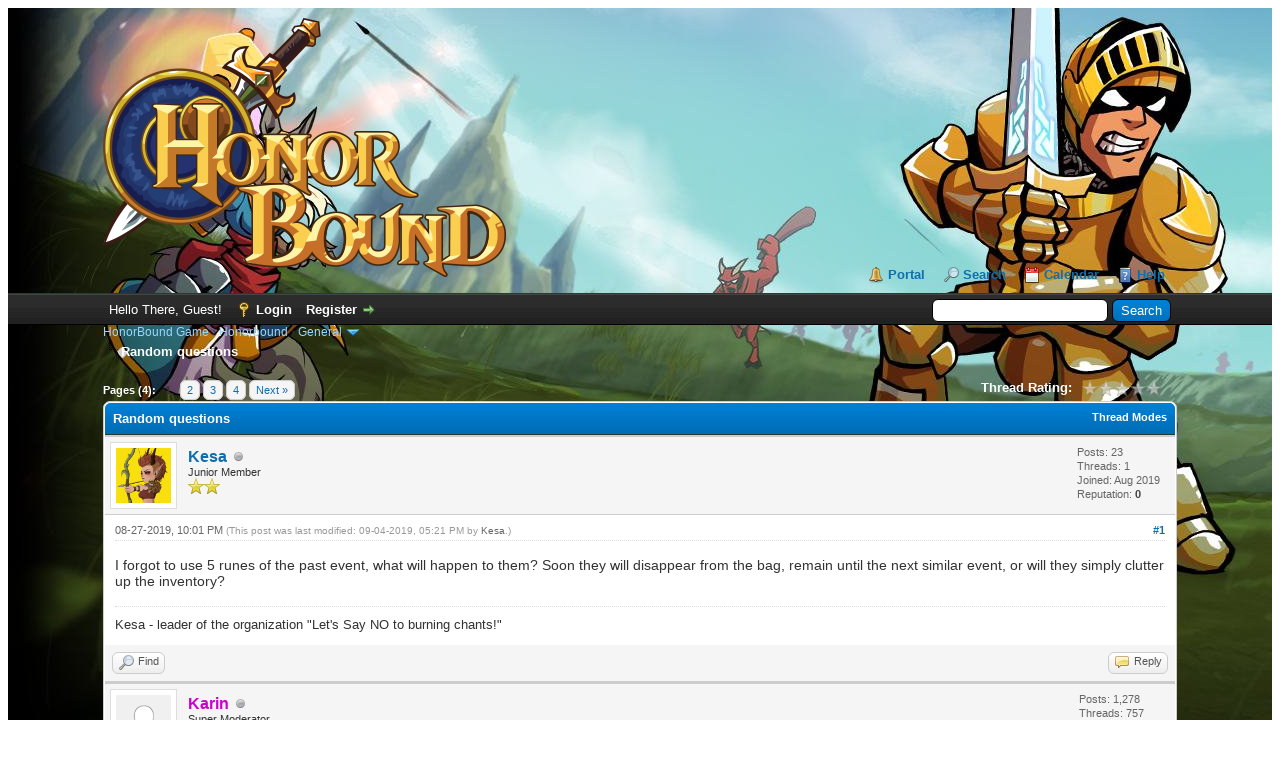

--- FILE ---
content_type: text/html; charset=UTF-8
request_url: https://forum.honorboundgame.com/thread-818-post-891.html
body_size: 8481
content:
<!DOCTYPE html PUBLIC "-//W3C//DTD XHTML 1.0 Transitional//EN" "http://www.w3.org/TR/xhtml1/DTD/xhtml1-transitional.dtd"><!-- start: showthread -->
<html xml:lang="en" lang="en" xmlns="http://www.w3.org/1999/xhtml">
<head>
<title>Random questions</title>
<!-- start: headerinclude -->
<link rel="alternate" type="application/rss+xml" title="Latest Threads (RSS 2.0)" href="https://forum.honorboundgame.com/syndication.php" />
<link rel="alternate" type="application/atom+xml" title="Latest Threads (Atom 1.0)" href="https://forum.honorboundgame.com/syndication.php?type=atom1.0" />
<meta http-equiv="Content-Type" content="text/html; charset=UTF-8" />
<meta http-equiv="Content-Script-Type" content="text/javascript" />
<script type="text/javascript" src="https://forum.honorboundgame.com/jscripts/jquery.js?ver=1820"></script>
<script type="text/javascript" src="https://forum.honorboundgame.com/jscripts/jquery.plugins.min.js?ver=1820"></script>
<script type="text/javascript" src="https://forum.honorboundgame.com/jscripts/general.js?ver=1820"></script>

<link type="text/css" rel="stylesheet" href="https://forum.honorboundgame.com/cache/themes/theme2/custom.css" />
<link type="text/css" rel="stylesheet" href="https://forum.honorboundgame.com/cache/themes/theme1/star_ratings.css" />
<link type="text/css" rel="stylesheet" href="https://forum.honorboundgame.com/cache/themes/theme1/showthread.css" />
<link type="text/css" rel="stylesheet" href="https://forum.honorboundgame.com/cache/themes/theme1/css3.css" />
<link type="text/css" rel="stylesheet" href="https://forum.honorboundgame.com/css.php?stylesheet%5B0%5D=18" />

<script type="text/javascript">
<!--
	lang.unknown_error = "An unknown error has occurred.";

	lang.select2_match = "One result is available, press enter to select it.";
	lang.select2_matches = "{1} results are available, use up and down arrow keys to navigate.";
	lang.select2_nomatches = "No matches found";
	lang.select2_inputtooshort_single = "Please enter one or more character";
	lang.select2_inputtooshort_plural = "Please enter {1} or more characters";
	lang.select2_inputtoolong_single = "Please delete one character";
	lang.select2_inputtoolong_plural = "Please delete {1} characters";
	lang.select2_selectiontoobig_single = "You can only select one item";
	lang.select2_selectiontoobig_plural = "You can only select {1} items";
	lang.select2_loadmore = "Loading more results…";
	lang.select2_searching = "Searching…";

	var templates = {
		modal: '<div class=\"modal\">\
	<div style=\"overflow-y: auto; max-height: 400px;\">\
		<table border=\"0\" cellspacing=\"0\" cellpadding=\"5\" class=\"tborder\">\
			<tr>\
				<td class=\"thead\" colspan=\"2\"><strong>__message__</strong></td>\
			</tr>\
			<tr>\
				<td colspan=\"2\" class=\"trow1\">\
				<div style=\"text-align: center\" class=\"modal_buttons\">__buttons__</div></td>\
			</tr>\
		</table>\
	</div>\
</div>',
		modal_button: '<input type=\"submit\" class=\"button\" value=\"__title__\"/>&nbsp;'
	};

	var cookieDomain = "";
	var cookiePath = "/";
	var cookiePrefix = "";
	var cookieSecureFlag = "0";
	var deleteevent_confirm = "Are you sure you want to delete this event?";
	var removeattach_confirm = "Are you sure you want to remove the selected attachment from this post?";
	var loading_text = 'Loading. <br />Please Wait..';
	var saving_changes = 'Saving changes..';
	var use_xmlhttprequest = "1";
	var my_post_key = "054b63a9f930b8b42941444edd873952";
	var rootpath = "https://forum.honorboundgame.com";
	var imagepath = "https://forum.honorboundgame.com/images";
  	var yes_confirm = "Yes";
	var no_confirm = "No";
	var MyBBEditor = null;
	var spinner_image = "https://forum.honorboundgame.com/images/spinner.gif";
	var spinner = "<img src='" + spinner_image +"' alt='' />";
	var modal_zindex = 9999;
// -->
</script>
<!-- end: headerinclude -->
<script type="text/javascript">
<!--
	var quickdelete_confirm = "Are you sure you want to delete this post?";
	var quickrestore_confirm = "Are you sure you want to restore this post?";
	var allowEditReason = "1";
	lang.save_changes = "Save Changes";
	lang.cancel_edit = "Cancel Edit";
	lang.quick_edit_update_error = "There was an error editing your reply:";
	lang.quick_reply_post_error = "There was an error posting your reply:";
	lang.quick_delete_error = "There was an error deleting your reply:";
	lang.quick_delete_success = "The post was deleted successfully.";
	lang.quick_delete_thread_success = "The thread was deleted successfully.";
	lang.quick_restore_error = "There was an error restoring your reply:";
	lang.quick_restore_success = "The post was restored successfully.";
	lang.editreason = "Edit Reason";
	lang.post_deleted_error = "You can not perform this action to a deleted post.";
	lang.softdelete_thread = "Soft Delete Thread";
	lang.restore_thread = "Restore Thread";
// -->
</script>
<!-- jeditable (jquery) -->
<script type="text/javascript" src="https://forum.honorboundgame.com/jscripts/report.js?ver=1820"></script>
<script src="https://forum.honorboundgame.com/jscripts/jeditable/jeditable.min.js"></script>
<script type="text/javascript" src="https://forum.honorboundgame.com/jscripts/thread.js?ver=1820"></script>
</head>
<body>
	<!-- start: header -->
<div id="container">
		<a name="top" id="top"></a>
		<div id="header">
			<div id="logo">
				<div class="wrapper">
					<a href="https://forum.honorboundgame.com/index.php"><img src="https://forum.honorboundgame.com/images/logo.png" alt="HonorBound Game" title="HonorBound Game" /></a>
					<ul class="menu top_links">
						<!-- start: header_menu_portal -->
<li><a href="https://forum.honorboundgame.com/portal.php" class="portal">Portal</a></li>
<!-- end: header_menu_portal -->
						<!-- start: header_menu_search -->
<li><a href="https://forum.honorboundgame.com/search.php" class="search">Search</a></li>
<!-- end: header_menu_search -->
						
						<!-- start: header_menu_calendar -->
<li><a href="https://forum.honorboundgame.com/calendar.php" class="calendar">Calendar</a></li>
<!-- end: header_menu_calendar -->
						<li><a href="https://forum.honorboundgame.com/misc.php?action=help" class="help">Help</a></li>
					</ul>
				</div>
			</div>
			<div id="panel">
				<div class="upper">
					<div class="wrapper">
						<!-- start: header_quicksearch -->
						<form action="https://forum.honorboundgame.com/search.php" method="post">
						<fieldset id="search">
							<input name="keywords" type="text" class="textbox" />
							<input value="Search" type="submit" class="button" />
							<input type="hidden" name="action" value="do_search" />
							<input type="hidden" name="postthread" value="1" />
						</fieldset>
						</form>
<!-- end: header_quicksearch -->
						<!-- start: header_welcomeblock_guest -->
						<!-- Continuation of div(class="upper") as opened in the header template -->
						<span class="welcome">Hello There, Guest! <a href="https://forum.honorboundgame.com/member.php?action=login" onclick="$('#quick_login').modal({ fadeDuration: 250, keepelement: true, zIndex: (typeof modal_zindex !== 'undefined' ? modal_zindex : 9999) }); return false;" class="login">Login</a> <a href="https://forum.honorboundgame.com/member.php?action=register" class="register">Register</a></span>
					</div>
				</div>
				<div class="modal" id="quick_login" style="display: none;">
					<form method="post" action="https://forum.honorboundgame.com/member.php">
						<input name="action" type="hidden" value="do_login" />
						<input name="url" type="hidden" value="" />
						<input name="quick_login" type="hidden" value="1" />
						<input name="my_post_key" type="hidden" value="054b63a9f930b8b42941444edd873952" />
						<table width="100%" cellspacing="0" cellpadding="5" border="0" class="tborder">
							<tr>
								<td class="thead" colspan="2"><strong>Login</strong></td>
							</tr>
							<!-- start: header_welcomeblock_guest_login_modal -->
<tr>
	<td class="trow1" width="25%"><strong>Username:</strong></td>
	<td class="trow1"><input name="quick_username" id="quick_login_username" type="text" value="" class="textbox initial_focus" /></td>
</tr>
<tr>
	<td class="trow2"><strong>Password:</strong></td>
	<td class="trow2">
		<input name="quick_password" id="quick_login_password" type="password" value="" class="textbox" /> <a href="https://forum.honorboundgame.com/member.php?action=lostpw" class="lost_password">Lost Password?</a>
	</td>
</tr>
<tr>
	<td class="trow1">&nbsp;</td>
	<td class="trow1 remember_me">
		<input name="quick_remember" id="quick_login_remember" type="checkbox" value="yes" class="checkbox" checked="checked" />
		<label for="quick_login_remember">Remember me</label>
	</td>
</tr>
<tr>
	<td class="trow2" colspan="2">
		<div align="center"><input name="submit" type="submit" class="button" value="Login" /></div>
	</td>
</tr>
<!-- end: header_welcomeblock_guest_login_modal -->
						</table>
					</form>
				</div>
				<script type="text/javascript">
					$("#quick_login input[name='url']").val($(location).attr('href'));
				</script>
<!-- end: header_welcomeblock_guest -->
					<!-- </div> in header_welcomeblock_member and header_welcomeblock_guest -->
				<!-- </div> in header_welcomeblock_member and header_welcomeblock_guest -->
			</div>
		</div>
		<div id="content">
			<div class="wrapper">
				
				
				
				
				
				
				
				<!-- start: nav -->

<div class="navigation">
<!-- start: nav_bit -->
<a href="https://forum.honorboundgame.com/index.php">HonorBound Game</a><!-- start: nav_sep -->
&rsaquo;
<!-- end: nav_sep -->
<!-- end: nav_bit --><!-- start: nav_bit -->
<a href="forum-3.html">Honorbound</a><!-- start: nav_sep -->
&rsaquo;
<!-- end: nav_sep -->
<!-- end: nav_bit --><!-- start: nav_bit -->
<a href="forum-7-page-2.html">General</a><!-- start: nav_dropdown -->
 <img src="https://forum.honorboundgame.com/images/arrow_down.png" alt="v" title="" class="pagination_breadcrumb_link" id="breadcrumb_multipage" /><!-- start: multipage_breadcrumb -->
<div id="breadcrumb_multipage_popup" class="pagination pagination_breadcrumb" style="display: none;">
<!-- start: multipage_prevpage -->
<a href="forum-7.html" class="pagination_previous">&laquo; Previous</a>
<!-- end: multipage_prevpage --><!-- start: multipage_page -->
<a href="forum-7.html" class="pagination_page">1</a>
<!-- end: multipage_page --><!-- start: multipage_page_link_current -->
 <a href="forum-7-page-2.html" class="pagination_current">2</a>
<!-- end: multipage_page_link_current -->
</div>
<script type="text/javascript">
// <!--
	if(use_xmlhttprequest == "1")
	{
		$("#breadcrumb_multipage").popupMenu();
	}
// -->
</script>
<!-- end: multipage_breadcrumb -->
<!-- end: nav_dropdown -->
<!-- end: nav_bit --><!-- start: nav_sep_active -->
<br /><img src="https://forum.honorboundgame.com/images/nav_bit.png" alt="" />
<!-- end: nav_sep_active --><!-- start: nav_bit_active -->
<span class="active">Random questions</span>
<!-- end: nav_bit_active -->
</div>
<!-- end: nav -->
				<br />
<!-- end: header -->
	
	
	<div class="float_left">
		<!-- start: multipage -->
<div class="pagination">
<span class="pages">Pages (4):</span>
<!-- start: multipage_page_current -->
 <span class="pagination_current">1</span>
<!-- end: multipage_page_current --><!-- start: multipage_page -->
<a href="thread-818-page-2.html" class="pagination_page">2</a>
<!-- end: multipage_page --><!-- start: multipage_page -->
<a href="thread-818-page-3.html" class="pagination_page">3</a>
<!-- end: multipage_page --><!-- start: multipage_page -->
<a href="thread-818-page-4.html" class="pagination_page">4</a>
<!-- end: multipage_page --><!-- start: multipage_nextpage -->
<a href="thread-818-page-2.html" class="pagination_next">Next &raquo;</a>
<!-- end: multipage_nextpage -->
</div>
<!-- end: multipage -->
	</div>
	<div class="float_right">
		
	</div>
	<!-- start: showthread_ratethread -->
<div style="margin-top: 6px; padding-right: 10px;" class="float_right">
		<script type="text/javascript">
		<!--
			lang.ratings_update_error = "";
		// -->
		</script>
		<script type="text/javascript" src="https://forum.honorboundgame.com/jscripts/rating.js?ver=1808"></script>
		<div class="inline_rating">
			<strong class="float_left" style="padding-right: 10px;">Thread Rating:</strong>
			<ul class="star_rating star_rating_notrated" id="rating_thread_818">
				<li style="width: 0%" class="current_rating" id="current_rating_818">0 Vote(s) - 0 Average</li>
				<li><a class="one_star" title="1 star out of 5" href="./ratethread.php?tid=818&amp;rating=1&amp;my_post_key=054b63a9f930b8b42941444edd873952">1</a></li>
				<li><a class="two_stars" title="2 stars out of 5" href="./ratethread.php?tid=818&amp;rating=2&amp;my_post_key=054b63a9f930b8b42941444edd873952">2</a></li>
				<li><a class="three_stars" title="3 stars out of 5" href="./ratethread.php?tid=818&amp;rating=3&amp;my_post_key=054b63a9f930b8b42941444edd873952">3</a></li>
				<li><a class="four_stars" title="4 stars out of 5" href="./ratethread.php?tid=818&amp;rating=4&amp;my_post_key=054b63a9f930b8b42941444edd873952">4</a></li>
				<li><a class="five_stars" title="5 stars out of 5" href="./ratethread.php?tid=818&amp;rating=5&amp;my_post_key=054b63a9f930b8b42941444edd873952">5</a></li>
			</ul>
		</div>
</div>
<!-- end: showthread_ratethread -->
	<table border="0" cellspacing="0" cellpadding="5" class="tborder tfixed clear">
		<tr>
			<td class="thead">
				<div class="float_right">
					<span class="smalltext"><strong><a href="javascript:void(0)" id="thread_modes">Thread Modes</a></strong></span>
				</div>
				<div>
					<strong>Random questions</strong>
				</div>
			</td>
		</tr>
<tr><td id="posts_container">
	<div id="posts">
		<!-- start: postbit -->

<a name="pid891" id="pid891"></a>
<div class="post " style="" id="post_891">
<div class="post_author">
	<!-- start: postbit_avatar -->
<div class="author_avatar"><a href="user-733.html"><img src="https://forum.honorboundgame.com/uploads/avatars/avatar_733.png?dateline=1582751884" alt="" width="55" height="55" /></a></div>
<!-- end: postbit_avatar -->
	<div class="author_information">
			<strong><span class="largetext"><a href="https://forum.honorboundgame.com/user-733.html">Kesa</a></span></strong> <!-- start: postbit_offline -->
<img src="https://forum.honorboundgame.com/images/buddy_offline.png" title="Offline" alt="Offline" class="buddy_status" />
<!-- end: postbit_offline --><br />
			<span class="smalltext">
				Junior Member<br />
				<img src="images/star.png" border="0" alt="*" /><img src="images/star.png" border="0" alt="*" /><br />
				
			</span>
	</div>
	<div class="author_statistics">
		<!-- start: postbit_author_user -->

	Posts: 23<br />
	Threads: 1<br />
	Joined: Aug 2019
	<!-- start: postbit_reputation -->
<br />Reputation: <!-- start: postbit_reputation_formatted_link -->
<a href="reputation.php?uid=733"><strong class="reputation_neutral">0</strong></a>
<!-- end: postbit_reputation_formatted_link -->
<!-- end: postbit_reputation -->
<!-- end: postbit_author_user -->
	</div>
</div>
<div class="post_content">
	<div class="post_head">
		<!-- start: postbit_posturl -->
<div class="float_right" style="vertical-align: top">
<strong><a href="thread-818-post-891.html#pid891" title="Random questions">#1</a></strong>

</div>
<!-- end: postbit_posturl -->
		
		<span class="post_date">08-27-2019, 10:01 PM <span class="post_edit" id="edited_by_891"><!-- start: postbit_editedby -->
<span class="edited_post">(This post was last modified: 09-04-2019, 05:21 PM by <a href="https://forum.honorboundgame.com/user-733.html">Kesa</a>.)</span>
<!-- end: postbit_editedby --></span></span>
		
	</div>
	<div class="post_body scaleimages" id="pid_891">
		I forgot to use 5 runes of the past event, what will happen to them? Soon they will disappear from the bag, remain until the next similar event, or will they simply clutter up the inventory?
	</div>
	
	<!-- start: postbit_signature -->
<div class="signature scaleimages">
Kesa - leader of the organization "Let's Say NO to burning chants!"
</div>
<!-- end: postbit_signature -->
	<div class="post_meta" id="post_meta_891">
		
		<div class="float_right">
			
		</div>
	</div>
	
</div>
<div class="post_controls">
	<div class="postbit_buttons author_buttons float_left">
		<!-- start: postbit_find -->
<a href="search.php?action=finduser&amp;uid=733" title="Find all posts by this user" class="postbit_find"><span>Find</span></a>
<!-- end: postbit_find -->
	</div>
	<div class="postbit_buttons post_management_buttons float_right">
		<!-- start: postbit_quote -->
<a href="newreply.php?tid=818&amp;replyto=891" title="Quote this message in a reply" class="postbit_quote postbit_mirage"><span>Reply</span></a>
<!-- end: postbit_quote -->
	</div>
</div>
</div>
<!-- end: postbit --><!-- start: postbit -->

<a name="pid892" id="pid892"></a>
<div class="post " style="" id="post_892">
<div class="post_author">
	<!-- start: postbit_avatar -->
<div class="author_avatar"><a href="user-2.html"><img src="https://forum.honorboundgame.com/images/default_avatar.png" alt="" width="55" height="55" /></a></div>
<!-- end: postbit_avatar -->
	<div class="author_information">
			<strong><span class="largetext"><a href="https://forum.honorboundgame.com/user-2.html"><span style="color: #CC00CC;"><strong>Karin</strong></span></a></span></strong> <!-- start: postbit_offline -->
<img src="https://forum.honorboundgame.com/images/buddy_offline.png" title="Offline" alt="Offline" class="buddy_status" />
<!-- end: postbit_offline --><br />
			<span class="smalltext">
				Super Moderator<br />
				<img src="images/star.png" border="0" alt="*" /><img src="images/star.png" border="0" alt="*" /><img src="images/star.png" border="0" alt="*" /><img src="images/star.png" border="0" alt="*" /><img src="images/star.png" border="0" alt="*" /><img src="images/star.png" border="0" alt="*" /><br />
				
			</span>
	</div>
	<div class="author_statistics">
		<!-- start: postbit_author_user -->

	Posts: 1,278<br />
	Threads: 757<br />
	Joined: Apr 2019
	<!-- start: postbit_reputation -->
<br />Reputation: <!-- start: postbit_reputation_formatted_link -->
<a href="reputation.php?uid=2"><strong class="reputation_positive">23</strong></a>
<!-- end: postbit_reputation_formatted_link -->
<!-- end: postbit_reputation -->
<!-- end: postbit_author_user -->
	</div>
</div>
<div class="post_content">
	<div class="post_head">
		<!-- start: postbit_posturl -->
<div class="float_right" style="vertical-align: top">
<strong><a href="thread-818-post-892.html#pid892" title="RE: Event runes">#2</a></strong>

</div>
<!-- end: postbit_posturl -->
		
		<span class="post_date">08-27-2019, 10:07 PM <span class="post_edit" id="edited_by_892"></span></span>
		
	</div>
	<div class="post_body scaleimages" id="pid_892">
		Event runes can never be reused. A maximum of 3 will be at some point automatically get converted to Elite Runes (recommended to save for the special Phasmer pools for Elite Runes that pop up about every 6 months). The rest of the event runes will disappear at some point.
	</div>
	
	
	<div class="post_meta" id="post_meta_892">
		
		<div class="float_right">
			
		</div>
	</div>
	
</div>
<div class="post_controls">
	<div class="postbit_buttons author_buttons float_left">
		<!-- start: postbit_find -->
<a href="search.php?action=finduser&amp;uid=2" title="Find all posts by this user" class="postbit_find"><span>Find</span></a>
<!-- end: postbit_find -->
	</div>
	<div class="postbit_buttons post_management_buttons float_right">
		<!-- start: postbit_quote -->
<a href="newreply.php?tid=818&amp;replyto=892" title="Quote this message in a reply" class="postbit_quote postbit_mirage"><span>Reply</span></a>
<!-- end: postbit_quote -->
	</div>
</div>
</div>
<!-- end: postbit --><!-- start: postbit -->

<a name="pid893" id="pid893"></a>
<div class="post " style="" id="post_893">
<div class="post_author">
	<!-- start: postbit_avatar -->
<div class="author_avatar"><a href="user-733.html"><img src="https://forum.honorboundgame.com/uploads/avatars/avatar_733.png?dateline=1582751884" alt="" width="55" height="55" /></a></div>
<!-- end: postbit_avatar -->
	<div class="author_information">
			<strong><span class="largetext"><a href="https://forum.honorboundgame.com/user-733.html">Kesa</a></span></strong> <!-- start: postbit_offline -->
<img src="https://forum.honorboundgame.com/images/buddy_offline.png" title="Offline" alt="Offline" class="buddy_status" />
<!-- end: postbit_offline --><br />
			<span class="smalltext">
				Junior Member<br />
				<img src="images/star.png" border="0" alt="*" /><img src="images/star.png" border="0" alt="*" /><br />
				
			</span>
	</div>
	<div class="author_statistics">
		<!-- start: postbit_author_user -->

	Posts: 23<br />
	Threads: 1<br />
	Joined: Aug 2019
	<!-- start: postbit_reputation -->
<br />Reputation: <!-- start: postbit_reputation_formatted_link -->
<a href="reputation.php?uid=733"><strong class="reputation_neutral">0</strong></a>
<!-- end: postbit_reputation_formatted_link -->
<!-- end: postbit_reputation -->
<!-- end: postbit_author_user -->
	</div>
</div>
<div class="post_content">
	<div class="post_head">
		<!-- start: postbit_posturl -->
<div class="float_right" style="vertical-align: top">
<strong><a href="thread-818-post-893.html#pid893" title="RE: Event runes">#3</a></strong>

</div>
<!-- end: postbit_posturl -->
		
		<span class="post_date">08-28-2019, 01:41 AM <span class="post_edit" id="edited_by_893"></span></span>
		
	</div>
	<div class="post_body scaleimages" id="pid_893">
		<blockquote class="mycode_quote"><cite><span> (08-27-2019, 10:07 PM)</span>Karin Wrote:  <a href="https://forum.honorboundgame.com/post-892.html#pid892" class="quick_jump"></a></cite>Event runes can never be reused. A maximum of 3 will be at some point automatically get converted to Elite Runes (recommended to save for the special Phasmer pools for Elite Runes that pop up about every 6 months). The rest of the event runes will disappear at some point.</blockquote><br />
Well, thank you<br />
One more question, event heroes who give a bonus to the collection of seals, in the following events will give the same bonus?<br />
Or a bonus is given ONLY by those cards that are in the current event, and in the future they will not give a bonus<br />
I just want to know if it makes sense that I leave all the event heroes, with the expectation that in the future they may be useful to me for collecting seals
	</div>
	
	<!-- start: postbit_signature -->
<div class="signature scaleimages">
Kesa - leader of the organization "Let's Say NO to burning chants!"
</div>
<!-- end: postbit_signature -->
	<div class="post_meta" id="post_meta_893">
		
		<div class="float_right">
			
		</div>
	</div>
	
</div>
<div class="post_controls">
	<div class="postbit_buttons author_buttons float_left">
		<!-- start: postbit_find -->
<a href="search.php?action=finduser&amp;uid=733" title="Find all posts by this user" class="postbit_find"><span>Find</span></a>
<!-- end: postbit_find -->
	</div>
	<div class="postbit_buttons post_management_buttons float_right">
		<!-- start: postbit_quote -->
<a href="newreply.php?tid=818&amp;replyto=893" title="Quote this message in a reply" class="postbit_quote postbit_mirage"><span>Reply</span></a>
<!-- end: postbit_quote -->
	</div>
</div>
</div>
<!-- end: postbit --><!-- start: postbit -->

<a name="pid895" id="pid895"></a>
<div class="post " style="" id="post_895">
<div class="post_author">
	<!-- start: postbit_avatar -->
<div class="author_avatar"><a href="user-2.html"><img src="https://forum.honorboundgame.com/images/default_avatar.png" alt="" width="55" height="55" /></a></div>
<!-- end: postbit_avatar -->
	<div class="author_information">
			<strong><span class="largetext"><a href="https://forum.honorboundgame.com/user-2.html"><span style="color: #CC00CC;"><strong>Karin</strong></span></a></span></strong> <!-- start: postbit_offline -->
<img src="https://forum.honorboundgame.com/images/buddy_offline.png" title="Offline" alt="Offline" class="buddy_status" />
<!-- end: postbit_offline --><br />
			<span class="smalltext">
				Super Moderator<br />
				<img src="images/star.png" border="0" alt="*" /><img src="images/star.png" border="0" alt="*" /><img src="images/star.png" border="0" alt="*" /><img src="images/star.png" border="0" alt="*" /><img src="images/star.png" border="0" alt="*" /><img src="images/star.png" border="0" alt="*" /><br />
				
			</span>
	</div>
	<div class="author_statistics">
		<!-- start: postbit_author_user -->

	Posts: 1,278<br />
	Threads: 757<br />
	Joined: Apr 2019
	<!-- start: postbit_reputation -->
<br />Reputation: <!-- start: postbit_reputation_formatted_link -->
<a href="reputation.php?uid=2"><strong class="reputation_positive">23</strong></a>
<!-- end: postbit_reputation_formatted_link -->
<!-- end: postbit_reputation -->
<!-- end: postbit_author_user -->
	</div>
</div>
<div class="post_content">
	<div class="post_head">
		<!-- start: postbit_posturl -->
<div class="float_right" style="vertical-align: top">
<strong><a href="thread-818-post-895.html#pid895" title="RE: Event runes">#4</a></strong>

</div>
<!-- end: postbit_posturl -->
		
		<span class="post_date">08-28-2019, 02:10 AM <span class="post_edit" id="edited_by_895"></span></span>
		
	</div>
	<div class="post_body scaleimages" id="pid_895">
		The way it has been for a couple of years is that sooner or later the epic event heroes get reused, as individual heroes not the whole set again for one event. The legendaries and the mythic event heroes have not been reused.
	</div>
	
	
	<div class="post_meta" id="post_meta_895">
		
		<div class="float_right">
			
		</div>
	</div>
	
</div>
<div class="post_controls">
	<div class="postbit_buttons author_buttons float_left">
		<!-- start: postbit_find -->
<a href="search.php?action=finduser&amp;uid=2" title="Find all posts by this user" class="postbit_find"><span>Find</span></a>
<!-- end: postbit_find -->
	</div>
	<div class="postbit_buttons post_management_buttons float_right">
		<!-- start: postbit_quote -->
<a href="newreply.php?tid=818&amp;replyto=895" title="Quote this message in a reply" class="postbit_quote postbit_mirage"><span>Reply</span></a>
<!-- end: postbit_quote -->
	</div>
</div>
</div>
<!-- end: postbit --><!-- start: postbit -->

<a name="pid904" id="pid904"></a>
<div class="post " style="" id="post_904">
<div class="post_author">
	<!-- start: postbit_avatar -->
<div class="author_avatar"><a href="user-847.html"><img src="https://forum.honorboundgame.com/images/default_avatar.png" alt="" width="55" height="55" /></a></div>
<!-- end: postbit_avatar -->
	<div class="author_information">
			<strong><span class="largetext"><a href="https://forum.honorboundgame.com/user-847.html"><s>Mr. Insight</s></a></span></strong> <!-- start: postbit_offline -->
<img src="https://forum.honorboundgame.com/images/buddy_offline.png" title="Offline" alt="Offline" class="buddy_status" />
<!-- end: postbit_offline --><br />
			<span class="smalltext">
				Banned<br />
				
				
			</span>
	</div>
	<div class="author_statistics">
		<!-- start: postbit_author_user -->

	Posts: 13<br />
	Threads: 0<br />
	Joined: Aug 2019
	
<!-- end: postbit_author_user -->
	</div>
</div>
<div class="post_content">
	<div class="post_head">
		<!-- start: postbit_posturl -->
<div class="float_right" style="vertical-align: top">
<strong><a href="thread-818-post-904.html#pid904" title="RE: Event runes">#5</a></strong>

</div>
<!-- end: postbit_posturl -->
		
		<span class="post_date">08-28-2019, 02:31 PM <span class="post_edit" id="edited_by_904"></span></span>
		
	</div>
	<div class="post_body scaleimages" id="pid_904">
		<blockquote class="mycode_quote"><cite><span> (08-28-2019, 02:10 AM)</span>Karin Wrote:  <a href="https://forum.honorboundgame.com/post-895.html#pid895" class="quick_jump"></a></cite>The way it has been for a couple of years is that sooner or later the epic event heroes get reused, as individual heroes not the whole set again for one event. The legendaries and the mythic event heroes have not been reused.</blockquote><br />
When we will be able to use 3* mythic in events? Maximum is x32 now. I want a higher multi. Should be easy to update....
	</div>
	
	
	<div class="post_meta" id="post_meta_904">
		
		<div class="float_right">
			
		</div>
	</div>
	
</div>
<div class="post_controls">
	<div class="postbit_buttons author_buttons float_left">
		<!-- start: postbit_find -->
<a href="search.php?action=finduser&amp;uid=847" title="Find all posts by this user" class="postbit_find"><span>Find</span></a>
<!-- end: postbit_find -->
	</div>
	<div class="postbit_buttons post_management_buttons float_right">
		<!-- start: postbit_quote -->
<a href="newreply.php?tid=818&amp;replyto=904" title="Quote this message in a reply" class="postbit_quote postbit_mirage"><span>Reply</span></a>
<!-- end: postbit_quote -->
	</div>
</div>
</div>
<!-- end: postbit --><!-- start: postbit -->

<a name="pid905" id="pid905"></a>
<div class="post " style="" id="post_905">
<div class="post_author">
	<!-- start: postbit_avatar -->
<div class="author_avatar"><a href="user-11.html"><img src="https://forum.honorboundgame.com/uploads/avatars/avatar_11.jpg?dateline=1576908204" alt="" width="55" height="55" /></a></div>
<!-- end: postbit_avatar -->
	<div class="author_information">
			<strong><span class="largetext"><a href="https://forum.honorboundgame.com/user-11.html">The Waiter</a></span></strong> <!-- start: postbit_offline -->
<img src="https://forum.honorboundgame.com/images/buddy_offline.png" title="Offline" alt="Offline" class="buddy_status" />
<!-- end: postbit_offline --><br />
			<span class="smalltext">
				Junior Member<br />
				<img src="images/star.png" border="0" alt="*" /><img src="images/star.png" border="0" alt="*" /><br />
				
			</span>
	</div>
	<div class="author_statistics">
		<!-- start: postbit_author_user -->

	Posts: 26<br />
	Threads: 5<br />
	Joined: Jun 2019
	<!-- start: postbit_reputation -->
<br />Reputation: <!-- start: postbit_reputation_formatted_link -->
<a href="reputation.php?uid=11"><strong class="reputation_neutral">0</strong></a>
<!-- end: postbit_reputation_formatted_link -->
<!-- end: postbit_reputation -->
<!-- end: postbit_author_user -->
	</div>
</div>
<div class="post_content">
	<div class="post_head">
		<!-- start: postbit_posturl -->
<div class="float_right" style="vertical-align: top">
<strong><a href="thread-818-post-905.html#pid905" title="RE: Event runes">#6</a></strong>

</div>
<!-- end: postbit_posturl -->
		
		<span class="post_date">08-28-2019, 03:16 PM <span class="post_edit" id="edited_by_905"></span></span>
		
	</div>
	<div class="post_body scaleimages" id="pid_905">
		Lol 32x is a default bro. I've never get 32x in my life as a free to play player. Why would you want more???
	</div>
	
	<!-- start: postbit_signature -->
<div class="signature scaleimages">
The Waiter - Proud Officer of AscendedSaiyans  <img src="https://forum.honorboundgame.com/images/smilies/biggrin.png" alt="Big Grin" title="Big Grin" class="smilie smilie_4" /> 
</div>
<!-- end: postbit_signature -->
	<div class="post_meta" id="post_meta_905">
		
		<div class="float_right">
			
		</div>
	</div>
	
</div>
<div class="post_controls">
	<div class="postbit_buttons author_buttons float_left">
		<!-- start: postbit_find -->
<a href="search.php?action=finduser&amp;uid=11" title="Find all posts by this user" class="postbit_find"><span>Find</span></a>
<!-- end: postbit_find -->
	</div>
	<div class="postbit_buttons post_management_buttons float_right">
		<!-- start: postbit_quote -->
<a href="newreply.php?tid=818&amp;replyto=905" title="Quote this message in a reply" class="postbit_quote postbit_mirage"><span>Reply</span></a>
<!-- end: postbit_quote -->
	</div>
</div>
</div>
<!-- end: postbit --><!-- start: postbit -->

<a name="pid906" id="pid906"></a>
<div class="post " style="" id="post_906">
<div class="post_author">
	<!-- start: postbit_avatar -->
<div class="author_avatar"><a href="user-847.html"><img src="https://forum.honorboundgame.com/images/default_avatar.png" alt="" width="55" height="55" /></a></div>
<!-- end: postbit_avatar -->
	<div class="author_information">
			<strong><span class="largetext"><a href="https://forum.honorboundgame.com/user-847.html"><s>Mr. Insight</s></a></span></strong> <!-- start: postbit_offline -->
<img src="https://forum.honorboundgame.com/images/buddy_offline.png" title="Offline" alt="Offline" class="buddy_status" />
<!-- end: postbit_offline --><br />
			<span class="smalltext">
				Banned<br />
				
				
			</span>
	</div>
	<div class="author_statistics">
		<!-- start: postbit_author_user -->

	Posts: 13<br />
	Threads: 0<br />
	Joined: Aug 2019
	
<!-- end: postbit_author_user -->
	</div>
</div>
<div class="post_content">
	<div class="post_head">
		<!-- start: postbit_posturl -->
<div class="float_right" style="vertical-align: top">
<strong><a href="thread-818-post-906.html#pid906" title="RE: Event runes">#7</a></strong>

</div>
<!-- end: postbit_posturl -->
		
		<span class="post_date">08-28-2019, 03:53 PM <span class="post_edit" id="edited_by_906"><!-- start: postbit_editedby -->
<span class="edited_post">(This post was last modified: 08-28-2019, 04:00 PM by <a href="https://forum.honorboundgame.com/user-847.html">Mr. Insight</a>.)</span>
<!-- end: postbit_editedby --></span></span>
		
	</div>
	<div class="post_body scaleimages" id="pid_906">
		<blockquote class="mycode_quote"><cite><span> (08-28-2019, 03:16 PM)</span>The Waiter Wrote:  <a href="https://forum.honorboundgame.com/post-905.html#pid905" class="quick_jump"></a></cite>Lol 32x is a default bro. I've never get 32x in my life as a free to play player. Why would you want more???</blockquote><br />
Bc we have slimes. Slimes can be used to evolve a mythic event card. That means you dont need 8 mythic event cards for x32, only 4 bc you have slimes. That wasnt possible before slimes came into game. AND we got 3* mythics cards as something NEW AND 4* mythics cards NOW. We need the Update on Events. Game slowly dies. Playerfield is small and get smaler. Guilds get carried by few players. Scorings get lower and lower. The game needs the Update for 3* AND 4* in events to. From the sence it's like before slimes came into game. Open the gate AH give us something NEW we can aim for. Max multi X48 for 3* and X64 for 4*. And i do not talk about free to play. It's pay to win. Buy boundles get mythic Events cards. Use 8 or 12 slimes and get max multi. Nothing to get for free to play players <img src="https://forum.honorboundgame.com/images/smilies/smile.png" alt="Smile" title="Smile" class="smilie smilie_1" />
	</div>
	
	
	<div class="post_meta" id="post_meta_906">
		
		<div class="float_right">
			
		</div>
	</div>
	
</div>
<div class="post_controls">
	<div class="postbit_buttons author_buttons float_left">
		<!-- start: postbit_find -->
<a href="search.php?action=finduser&amp;uid=847" title="Find all posts by this user" class="postbit_find"><span>Find</span></a>
<!-- end: postbit_find -->
	</div>
	<div class="postbit_buttons post_management_buttons float_right">
		<!-- start: postbit_quote -->
<a href="newreply.php?tid=818&amp;replyto=906" title="Quote this message in a reply" class="postbit_quote postbit_mirage"><span>Reply</span></a>
<!-- end: postbit_quote -->
	</div>
</div>
</div>
<!-- end: postbit --><!-- start: postbit -->

<a name="pid968" id="pid968"></a>
<div class="post " style="" id="post_968">
<div class="post_author">
	<!-- start: postbit_avatar -->
<div class="author_avatar"><a href="user-733.html"><img src="https://forum.honorboundgame.com/uploads/avatars/avatar_733.png?dateline=1582751884" alt="" width="55" height="55" /></a></div>
<!-- end: postbit_avatar -->
	<div class="author_information">
			<strong><span class="largetext"><a href="https://forum.honorboundgame.com/user-733.html">Kesa</a></span></strong> <!-- start: postbit_offline -->
<img src="https://forum.honorboundgame.com/images/buddy_offline.png" title="Offline" alt="Offline" class="buddy_status" />
<!-- end: postbit_offline --><br />
			<span class="smalltext">
				Junior Member<br />
				<img src="images/star.png" border="0" alt="*" /><img src="images/star.png" border="0" alt="*" /><br />
				
			</span>
	</div>
	<div class="author_statistics">
		<!-- start: postbit_author_user -->

	Posts: 23<br />
	Threads: 1<br />
	Joined: Aug 2019
	<!-- start: postbit_reputation -->
<br />Reputation: <!-- start: postbit_reputation_formatted_link -->
<a href="reputation.php?uid=733"><strong class="reputation_neutral">0</strong></a>
<!-- end: postbit_reputation_formatted_link -->
<!-- end: postbit_reputation -->
<!-- end: postbit_author_user -->
	</div>
</div>
<div class="post_content">
	<div class="post_head">
		<!-- start: postbit_posturl -->
<div class="float_right" style="vertical-align: top">
<strong><a href="thread-818-post-968.html#pid968" title="RE: Random questions">#8</a></strong>

</div>
<!-- end: postbit_posturl -->
		
		<span class="post_date">09-04-2019, 05:28 PM <span class="post_edit" id="edited_by_968"><!-- start: postbit_editedby -->
<span class="edited_post">(This post was last modified: 09-04-2019, 05:37 PM by <a href="https://forum.honorboundgame.com/user-733.html">Kesa</a>.)</span>
<!-- end: postbit_editedby --></span></span>
		
	</div>
	<div class="post_body scaleimages" id="pid_968">
		I renamed the topic because i decided that asking one question and deleting the topic after the answer is inconvenient, so i do not touch this topic to write different questions here, moreover, others will be able to see the answers<br />
<hr class="mycode_hr" />
So the question:<br />
At research i have icons in the summon tab with a price of 2k and 7k summon emblems, but there is no picture, what is it?
	</div>
	
	<!-- start: postbit_signature -->
<div class="signature scaleimages">
Kesa - leader of the organization "Let's Say NO to burning chants!"
</div>
<!-- end: postbit_signature -->
	<div class="post_meta" id="post_meta_968">
		
		<div class="float_right">
			
		</div>
	</div>
	
</div>
<div class="post_controls">
	<div class="postbit_buttons author_buttons float_left">
		<!-- start: postbit_find -->
<a href="search.php?action=finduser&amp;uid=733" title="Find all posts by this user" class="postbit_find"><span>Find</span></a>
<!-- end: postbit_find -->
	</div>
	<div class="postbit_buttons post_management_buttons float_right">
		<!-- start: postbit_quote -->
<a href="newreply.php?tid=818&amp;replyto=968" title="Quote this message in a reply" class="postbit_quote postbit_mirage"><span>Reply</span></a>
<!-- end: postbit_quote -->
	</div>
</div>
</div>
<!-- end: postbit --><!-- start: postbit -->

<a name="pid969" id="pid969"></a>
<div class="post " style="" id="post_969">
<div class="post_author">
	<!-- start: postbit_avatar -->
<div class="author_avatar"><a href="user-2.html"><img src="https://forum.honorboundgame.com/images/default_avatar.png" alt="" width="55" height="55" /></a></div>
<!-- end: postbit_avatar -->
	<div class="author_information">
			<strong><span class="largetext"><a href="https://forum.honorboundgame.com/user-2.html"><span style="color: #CC00CC;"><strong>Karin</strong></span></a></span></strong> <!-- start: postbit_offline -->
<img src="https://forum.honorboundgame.com/images/buddy_offline.png" title="Offline" alt="Offline" class="buddy_status" />
<!-- end: postbit_offline --><br />
			<span class="smalltext">
				Super Moderator<br />
				<img src="images/star.png" border="0" alt="*" /><img src="images/star.png" border="0" alt="*" /><img src="images/star.png" border="0" alt="*" /><img src="images/star.png" border="0" alt="*" /><img src="images/star.png" border="0" alt="*" /><img src="images/star.png" border="0" alt="*" /><br />
				
			</span>
	</div>
	<div class="author_statistics">
		<!-- start: postbit_author_user -->

	Posts: 1,278<br />
	Threads: 757<br />
	Joined: Apr 2019
	<!-- start: postbit_reputation -->
<br />Reputation: <!-- start: postbit_reputation_formatted_link -->
<a href="reputation.php?uid=2"><strong class="reputation_positive">23</strong></a>
<!-- end: postbit_reputation_formatted_link -->
<!-- end: postbit_reputation -->
<!-- end: postbit_author_user -->
	</div>
</div>
<div class="post_content">
	<div class="post_head">
		<!-- start: postbit_posturl -->
<div class="float_right" style="vertical-align: top">
<strong><a href="thread-818-post-969.html#pid969" title="RE: Random questions">#9</a></strong>

</div>
<!-- end: postbit_posturl -->
		
		<span class="post_date">09-04-2019, 06:53 PM <span class="post_edit" id="edited_by_969"></span></span>
		
	</div>
	<div class="post_body scaleimages" id="pid_969">
		<blockquote class="mycode_quote"><cite><span> (09-04-2019, 05:28 PM)</span>Kesa Wrote:  <a href="https://forum.honorboundgame.com/post-968.html#pid968" class="quick_jump"></a></cite>So the question:<br />
At research i have icons in the summon tab with a price of 2k and 7k summon emblems, but there is no picture, what is it?</blockquote><br />
They are commanders you can summon with commander emblems. If you clock on the generic icons, you can see the different commanders.
	</div>
	
	
	<div class="post_meta" id="post_meta_969">
		
		<div class="float_right">
			
		</div>
	</div>
	
</div>
<div class="post_controls">
	<div class="postbit_buttons author_buttons float_left">
		<!-- start: postbit_find -->
<a href="search.php?action=finduser&amp;uid=2" title="Find all posts by this user" class="postbit_find"><span>Find</span></a>
<!-- end: postbit_find -->
	</div>
	<div class="postbit_buttons post_management_buttons float_right">
		<!-- start: postbit_quote -->
<a href="newreply.php?tid=818&amp;replyto=969" title="Quote this message in a reply" class="postbit_quote postbit_mirage"><span>Reply</span></a>
<!-- end: postbit_quote -->
	</div>
</div>
</div>
<!-- end: postbit --><!-- start: postbit -->

<a name="pid971" id="pid971"></a>
<div class="post " style="" id="post_971">
<div class="post_author">
	<!-- start: postbit_avatar -->
<div class="author_avatar"><a href="user-733.html"><img src="https://forum.honorboundgame.com/uploads/avatars/avatar_733.png?dateline=1582751884" alt="" width="55" height="55" /></a></div>
<!-- end: postbit_avatar -->
	<div class="author_information">
			<strong><span class="largetext"><a href="https://forum.honorboundgame.com/user-733.html">Kesa</a></span></strong> <!-- start: postbit_offline -->
<img src="https://forum.honorboundgame.com/images/buddy_offline.png" title="Offline" alt="Offline" class="buddy_status" />
<!-- end: postbit_offline --><br />
			<span class="smalltext">
				Junior Member<br />
				<img src="images/star.png" border="0" alt="*" /><img src="images/star.png" border="0" alt="*" /><br />
				
			</span>
	</div>
	<div class="author_statistics">
		<!-- start: postbit_author_user -->

	Posts: 23<br />
	Threads: 1<br />
	Joined: Aug 2019
	<!-- start: postbit_reputation -->
<br />Reputation: <!-- start: postbit_reputation_formatted_link -->
<a href="reputation.php?uid=733"><strong class="reputation_neutral">0</strong></a>
<!-- end: postbit_reputation_formatted_link -->
<!-- end: postbit_reputation -->
<!-- end: postbit_author_user -->
	</div>
</div>
<div class="post_content">
	<div class="post_head">
		<!-- start: postbit_posturl -->
<div class="float_right" style="vertical-align: top">
<strong><a href="thread-818-post-971.html#pid971" title="RE: Random questions">#10</a></strong>

</div>
<!-- end: postbit_posturl -->
		
		<span class="post_date">09-04-2019, 08:28 PM <span class="post_edit" id="edited_by_971"><!-- start: postbit_editedby -->
<span class="edited_post">(This post was last modified: 09-04-2019, 08:37 PM by <a href="https://forum.honorboundgame.com/user-733.html">Kesa</a>.)</span>
<!-- end: postbit_editedby --></span></span>
		
	</div>
	<div class="post_body scaleimages" id="pid_971">
		<blockquote class="mycode_quote"><cite><span> (09-04-2019, 06:53 PM)</span>Karin Wrote:  <a href="https://forum.honorboundgame.com/post-969.html#pid969" class="quick_jump"></a></cite><blockquote class="mycode_quote"><cite><span> (09-04-2019, 05:28 PM)</span>Kesa Wrote:  <a href="https://forum.honorboundgame.com/post-968.html#pid968" class="quick_jump"></a></cite>So the question:<br />
At research i have icons in the summon tab with a price of 2k and 7k summon emblems, but there is no picture, what is it?</blockquote><br />
They are commanders you can summon with commander emblems. If you clock on the generic icons, you can see the different commanders.</blockquote><br />
I see only this)<br />
<a href="https://upload.akusherstvo.ru/image1694963.jpg" target="_blank" rel="noopener" class="mycode_url"><img src="https://upload.akusherstvo.ru/thumbs/1694963.jpg" alt="[Image: 1694963.jpg]" class="mycode_img" /></a><br />
<a href="https://upload.akusherstvo.ru/image1694964.jpg" target="_blank" rel="noopener" class="mycode_url"><img src="https://upload.akusherstvo.ru/thumbs/1694964.jpg" alt="[Image: 1694964.jpg]" class="mycode_img" /></a><br />
(Epic and legendary commanders are displayed normally)
	</div>
	
	<!-- start: postbit_signature -->
<div class="signature scaleimages">
Kesa - leader of the organization "Let's Say NO to burning chants!"
</div>
<!-- end: postbit_signature -->
	<div class="post_meta" id="post_meta_971">
		
		<div class="float_right">
			
		</div>
	</div>
	
</div>
<div class="post_controls">
	<div class="postbit_buttons author_buttons float_left">
		<!-- start: postbit_find -->
<a href="search.php?action=finduser&amp;uid=733" title="Find all posts by this user" class="postbit_find"><span>Find</span></a>
<!-- end: postbit_find -->
	</div>
	<div class="postbit_buttons post_management_buttons float_right">
		<!-- start: postbit_quote -->
<a href="newreply.php?tid=818&amp;replyto=971" title="Quote this message in a reply" class="postbit_quote postbit_mirage"><span>Reply</span></a>
<!-- end: postbit_quote -->
	</div>
</div>
</div>
<!-- end: postbit -->
	</div>
</td></tr>
		<tr>
			<td class="tfoot">
				<!-- start: showthread_search -->
	<div class="float_right">
		<form action="search.php" method="post">
			<input type="hidden" name="action" value="thread" />
			<input type="hidden" name="tid" value="818" />
			<input type="text" name="keywords" value="Enter Keywords" onfocus="if(this.value == 'Enter Keywords') { this.value = ''; }" onblur="if(this.value=='') { this.value='Enter Keywords'; }" class="textbox" size="25" />
			<input type="submit" class="button" value="Search Thread" />
		</form>
	</div>
<!-- end: showthread_search -->
				<div>
					<strong>&laquo; <a href="thread-818-nextoldest.html">Next Oldest</a> | <a href="thread-818-nextnewest.html">Next Newest</a> &raquo;</strong>
				</div>
			</td>
		</tr>
	</table>
	<div class="float_left">
		<!-- start: multipage -->
<div class="pagination">
<span class="pages">Pages (4):</span>
<!-- start: multipage_page_current -->
 <span class="pagination_current">1</span>
<!-- end: multipage_page_current --><!-- start: multipage_page -->
<a href="thread-818-page-2.html" class="pagination_page">2</a>
<!-- end: multipage_page --><!-- start: multipage_page -->
<a href="thread-818-page-3.html" class="pagination_page">3</a>
<!-- end: multipage_page --><!-- start: multipage_page -->
<a href="thread-818-page-4.html" class="pagination_page">4</a>
<!-- end: multipage_page --><!-- start: multipage_nextpage -->
<a href="thread-818-page-2.html" class="pagination_next">Next &raquo;</a>
<!-- end: multipage_nextpage -->
</div>
<!-- end: multipage -->
	</div>
	<div style="padding-top: 4px;" class="float_right">
		
	</div>
	<br class="clear" />
	
	
	
	<br />
	<div class="float_left">
		<ul class="thread_tools">
			<!-- start: showthread_printthread -->
<li class="printable"><a href="printthread.php?tid=818">View a Printable Version</a></li>
<!-- end: showthread_printthread -->
			
			
			
		</ul>
	</div>

	<div class="float_right" style="text-align: right;">
		
		<!-- start: forumjump_advanced -->
<form action="forumdisplay.php" method="get">
<span class="smalltext"><strong>Forum Jump:</strong></span>
<select name="fid" class="forumjump">
<option value="-4">Private Messages</option>
<option value="-3">User Control Panel</option>
<option value="-5">Who's Online</option>
<option value="-2">Search</option>
<option value="-1">Forum Home</option>
<!-- start: forumjump_bit -->
<option value="3" > Honorbound</option>
<!-- end: forumjump_bit --><!-- start: forumjump_bit -->
<option value="6" >-- Updates and Announcements</option>
<!-- end: forumjump_bit --><!-- start: forumjump_bit -->
<option value="7" selected="selected">-- General</option>
<!-- end: forumjump_bit --><!-- start: forumjump_bit -->
<option value="8" >-- Gameplay Strategies and Questions</option>
<!-- end: forumjump_bit --><!-- start: forumjump_bit -->
<option value="9" >-- Bugs and Issues</option>
<!-- end: forumjump_bit --><!-- start: forumjump_bit -->
<option value="10" >-- Guild Chat</option>
<!-- end: forumjump_bit -->
</select>
<!-- start: gobutton -->
<input type="submit" class="button" value="Go" />
<!-- end: gobutton -->
</form>
<script type="text/javascript">
$(".forumjump").change(function() {
	var option = $(this).val();

	if(option < 0)
	{
		window.location = 'forumdisplay.php?fid='+option;
	}
	else
	{
		window.location = 'forum-'+option+'.html';
	}
});
</script>
<!-- end: forumjump_advanced -->
	</div>
	<br class="clear" />
	<!-- start: showthread_usersbrowsing -->
<br />
<span class="smalltext">Users browsing this thread: 1 Guest(s)</span>
<br />
<!-- end: showthread_usersbrowsing -->
	<!-- start: footer -->

	</div>
</div>
<div id="footer">
	<div class="upper">
		<div class="wrapper">
			
			
			<ul class="menu bottom_links">
				<!-- start: footer_showteamlink -->
<li><a href="showteam.php">Forum Team</a></li>
<!-- end: footer_showteamlink -->
				<!-- start: footer_contactus -->
<li><a href="https://forum.honorboundgame.com/contact.php">Contact Us</a></li>
<!-- end: footer_contactus -->
				<li><a href="https://forum.honorboundgame.com/">HonorBound Game Forum</a></li>
				<li><a href="#top">Return to Top</a></li>
				<li><a href="https://forum.honorboundgame.com/archive/index.php?thread-818.html">Lite (Archive) Mode</a></li>
				<li><a href="https://forum.honorboundgame.com/misc.php?action=markread">Mark All Forums Read</a></li>
				<li><a href="https://forum.honorboundgame.com/misc.php?action=syndication">RSS Syndication</a></li>
			</ul>
		</div>
	</div>
	<div class="lower">
		<div class="wrapper">
			<span id="current_time"><strong>Current time:</strong> 02-01-2026, 01:12 AM</span>
			<span id="copyright">
				<!-- MyBB is free software developed and maintained by a volunteer community.
					It would be much appreciated by the MyBB Group if you left the full copyright and "powered by" notice intact,
					to show your support for MyBB.  If you choose to remove or modify the copyright below,
					you may be refused support on the MyBB Community Forums.

					This is free software, support us and we'll support you. -->
				Powered By <a href="https://mybb.com" target="_blank" rel="noopener">MyBB</a>, &copy; 2002-2026 <a href="https://mybb.com" target="_blank" rel="noopener">MyBB Group</a>.
				<!-- End powered by -->
			</span>
		</div>
	</div>
</div>
<!-- The following piece of code allows MyBB to run scheduled tasks. DO NOT REMOVE --><!-- start: task_image -->
<img src="https://forum.honorboundgame.com/task.php" width="1" height="1" alt="" />
<!-- end: task_image --><!-- End task image code -->

</div>
<!-- end: footer -->
	<div id="thread_modes_popup" class="popup_menu" style="display: none;"><div class="popup_item_container"><a href="showthread.php?mode=linear&amp;tid=818&amp;pid=891#pid891" class="popup_item">Linear Mode</a></div><div class="popup_item_container"><a href="showthread.php?mode=threaded&amp;tid=818&amp;pid=891#pid891" class="popup_item">Threaded Mode</a></div></div>
	<script type="text/javascript">
	// <!--
		if(use_xmlhttprequest == "1")
		{
			$("#thread_modes").popupMenu();
		}
	// -->
	</script>
	<script type="text/javascript">
		var thread_deleted = "";
		if(thread_deleted == "1")
		{
			$("#quick_reply_form, .new_reply_button, .thread_tools, .inline_rating").hide();
			$("#moderator_options_selector option.option_mirage").attr("disabled","disabled");
		}
	</script>
<script defer src="https://static.cloudflareinsights.com/beacon.min.js/vcd15cbe7772f49c399c6a5babf22c1241717689176015" integrity="sha512-ZpsOmlRQV6y907TI0dKBHq9Md29nnaEIPlkf84rnaERnq6zvWvPUqr2ft8M1aS28oN72PdrCzSjY4U6VaAw1EQ==" data-cf-beacon='{"version":"2024.11.0","token":"cf45fd1cae2a432ea0e70cb138396d11","r":1,"server_timing":{"name":{"cfCacheStatus":true,"cfEdge":true,"cfExtPri":true,"cfL4":true,"cfOrigin":true,"cfSpeedBrain":true},"location_startswith":null}}' crossorigin="anonymous"></script>
</body>
</html>
<!-- end: showthread -->